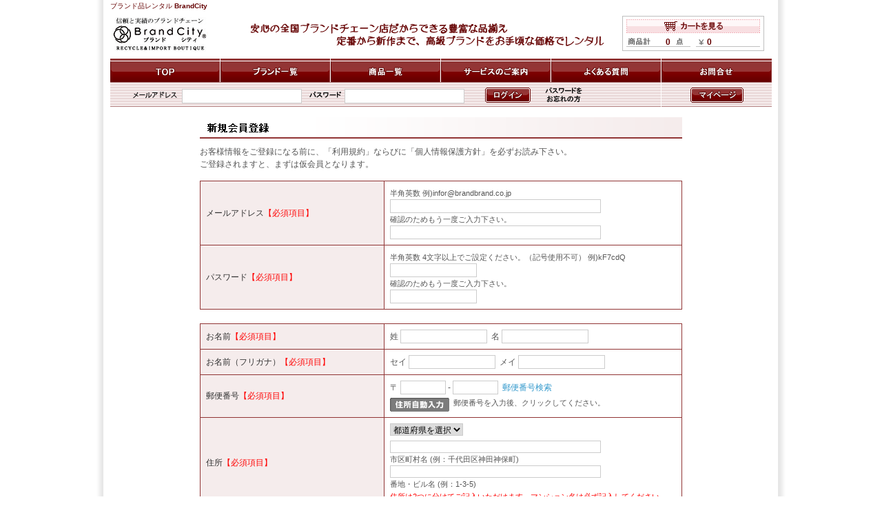

--- FILE ---
content_type: text/html; charset=UTF-8
request_url: https://brand-daisuki.jp/entry/
body_size: 29833
content:
<?xml version="1.0" encoding="UTF-8"?>
<!DOCTYPE html PUBLIC "-//W3C//DTD XHTML 1.0 Transitional//EN" "http://www.w3.org/TR/xhtml1/DTD/xhtml1-transitional.dtd">
<html xmlns="http://www.w3.org/1999/xhtml" lang="ja" xml:lang="ja">
<head>
<meta http-equiv="Content-Type" content="text/html; charset=UTF-8" />
<meta http-equiv="Content-Script-Type" content="text/javascript" />
<meta http-equiv="Content-Style-Type" content="text/css" />
<!--<meta http-equiv="X-UA-Compatible" content="IE=EmulateIE7" />-->
<link rel="stylesheet" href="/user_data/packages/default2/css/import.css" type="text/css" media="all" />
<link rel="alternate" type="application/rss+xml" title="RSS" href="http://brand-daisuki.jp/rss/" />
<script type="text/javascript" src="/js/css.js"></script>
<script type="text/javascript" src="/js/navi.js"></script>
<script type="text/javascript" src="/js/win_op.js"></script>
<script type="text/javascript" src="/js/site.js"></script>
<script type="text/javascript" src="/js/jquery-1.4.2.min.js"></script>
<script type="text/javascript" src="https://ajax.googleapis.com/ajax/libs/jqueryui/1.8.6/jquery-ui.min.js"></script> 
<script type="text/javascript" src="/js/ppgallery.js"></script>

<title>ブランドレンタルのBrandCity / 会員登録(入力ページ)</title>

<script type="text/javascript">//<![CDATA[
    
    $(function(){
        
    });
//]]>
</script>
</head>

<!-- ▼BODY部 スタート -->
<body>


<noscript>
    <p>JavaScript を有効にしてご利用下さい.</p>
</noscript>

<div class="frame_outer">
    <a name="top" id="top"></a>

                            <!--▼HEADER-->

<div id="header">
  <em>ブランド品レンタル <strong>BrandCity</strong></em>
  <h1>
    <a href="/"><img src="/user_data/packages/default2/img/header/logo.gif" width="141" height="50" alt="ブランド品レンタル　BrandCity" /></a>
  </h1>
  <h2>
  	<img src="/user_data/packages/default2/img/header/character.gif" alt="信頼と実績のブランドチチェーンだからできる豊富な品揃え 定番から新作まで、高級ブランドをお手頃な価格でレンタル" />
  </h2>
  <div id="cart">
  <a href="/cart/"
           onmouseover="chgImg('/user_data/packages/default2/img/common/button_cart02.gif','cart');"
           onmouseout="chgImg('/user_data/packages/default2/img/common/button_cart01.gif','cart');">
          <img src="/user_data/packages/default2/img/common/button_cart01.gif" width="194" height="20" alt="カートを見る" name="cart" id="cart" /></a>
  	<div id="cart_item_num">0</div>
    <div id="cart_price">0</div>
  </div>
  <div id="information">
    <ul>
    <li>    <a href="/"
           onmouseover="chgImg('/user_data/packages/default2/img/header/menu_top02.gif','toppage');"
           onmouseout="chgImg('/user_data/packages/default2/img/header/menu_top01.gif','toppage');">
          <img src="/user_data/packages/default2/img/header/menu_top01.gif" width="160" height="34" alt="トップページ" name="toppage" id="toppage" /></a><!--
      //--></li><!--
      //--><li><!--
      //--><a href="/user_data/brand.php"
           onmouseover="chgImg('/user_data/packages/default2/img/header/menu_brand02.gif','brand');"
           onmouseout="chgImg('/user_data/packages/default2/img/header/menu_brand01.gif','brand');"><!--
          //--><img src="/user_data/packages/default2/img/header/menu_brand01.gif" width="160" height="34" alt="ブランド一覧" name="brand" id="brand" /></a><!--
      //--></li><!--
      //--><li><!--
        //--><a href="/products/list.php"
           onmouseover="chgImg('/user_data/packages/default2/img/header/menu_goods02.gif','goods');"
           onmouseout="chgImg('/user_data/packages/default2/img/header/menu_goods01.gif','goods');"><!--
          //--><img src="/user_data/packages/default2/img/header/menu_goods01.gif" width="160" height="34" alt="商品一覧" name="goods" id="goods" /></a><!--
      //--></li><!--
      //--><li><!--
        //--><a href="/user_data/service.php"
           onmouseover="chgImg('/user_data/packages/default2/img/header/menu_service02.gif','service');"
           onmouseout="chgImg('/user_data/packages/default2/img/header/menu_service01.gif','service');"><!--
          //--><img src="/user_data/packages/default2/img/header/menu_service01.gif" width="160" height="34" alt="サービスのご案内" name="service" id="service" /></a><!--
      //--></li><!--
      //--><li><!--
        //--><a href="/user_data/faq.php"
           onmouseover="chgImg('/user_data/packages/default2/img/header/menu_faq02.gif','faq');"
           onmouseout="chgImg('/user_data/packages/default2/img/header/menu_faq01.gif','faq');"><!--
          //--><img src="/user_data/packages/default2/img/header/menu_faq01.gif" width="160" height="34" alt="よくある質問" name="faq" id="faq" /></a><!--
      //--></li><!--
      //--><li><!--
        //--><a href="/contact/index.php"
           onmouseover="chgImg('/user_data/packages/default2/img/header/menu_contact02.gif','contact');"
           onmouseout="chgImg('/user_data/packages/default2/img/header/menu_contact01.gif','contact');"><!--
          //--><img src="/user_data/packages/default2/img/header/menu_contact01.gif" width="160" height="34" alt="お問い合わせ" name="contact" id="contact" /></a><!--
      //--></li>
    </ul>
  </div>
    <form name="login_mypage" id="login_mypage" method="post" action="https://brand-daisuki.jp/frontparts/login_check.php" onsubmit="return fnCheckLogin('login_mypage')">
  <input type="hidden" name="transactionid" value="5aaacaf5cf4935f5ed69844d44f59af37bb4eb1e" />
  <input type="hidden" name="mode" value="login" />
  <input type="hidden" name="url" value="https://brand-daisuki.jp/mypage/index.php" />
  <div id="login_form">
  	<div id="cust_id">
    	<img src="/user_data/packages/default2/img/header/id.gif">         <input type="text" name="login_email"
                value=""
                maxlength=""
                style="; ime-mode: disabled;"
                size="20" />
    </div>
    <div id="cust_passwd">
    	<img src="/user_data/packages/default2/img/header/pass.gif">         <input type="password" name="login_pass" maxlength="" style="" size="20" />
    </div>
    <div id="cust_login_button">
    	<input type="image" src="/user_data/packages/default2/img/header/button_login01.gif" id="login_button" 
        onmouseover="this.src='/user_data/packages/default2/img/header/button_login02.gif'"
        onmouseout="this.src='/user_data/packages/default2/img/header/button_login01.gif'">
    </div>
    <div id="lost_pass_button">
    	<a href="/forget/index.php" onclick="win01('https://brand-daisuki.jp/forgot/index.php','forget','600','500'); return false;" target="_blank"><img src="/user_data/packages/default2/img/header/lost_pass.gif" id="_lost_pass_button" ></a>
    </div>
  </div>
  </form>
  <div id="mypage_button">
    <div id="cust_mypage_button">
    	<a href="/mypage/login.php" 
        onmouseover="chgImg('/user_data/packages/default2/img/header/button_mypage02.gif','_mypage_button');"
        onmouseout="chgImg('/user_data/packages/default2/img/header/button_mypage01.gif','_mypage_button');">
        <img src="/user_data/packages/default2/img/header/button_mypage01.gif" id="_mypage_button" ></a>
    </div>
  </div>
  
</div>
<!--▲HEADER-->


        
        <div id="container" class="clearfix">

                        
                        
                <div 
                            id="one_maincolumn"
                        class="main_column"
        >
                                    
                         <!--▼CONTENTS-->
  <div id="undercolumn_entry">
    <h2 class="title">
      <img src="/user_data/packages/default2/img/entry/banner_entry02.gif" width="700" height="31" alt="会員登録" />
    </h2>
    <p>お客様情報をご登録になる前に、「利用規約」ならびに「個人情報保護方針」を必ずお読み下さい。</p>
      <p>ご登録されますと、まずは仮会員となります。</p>
    <form name="form1" id="form1" method="post" action="/entry/index.php">
      <input type="hidden" name="transactionid" value="5aaacaf5cf4935f5ed69844d44f59af37bb4eb1e" />
      <input type="hidden" name="mode" value="confirm" />
      

      <table summary="メールアドレス、パスワード">
        <tr>
          <th width="250">メールアドレス<span class="attention">【必須項目】</span></th>
          <td>
                                                <p class="mini">半角英数 例)infor@brandbrand.co.jp</p>
            <input type="text" name="email" value="" style="; ime-mode: disabled;" size="40" class="box300" />
            <p class="mini">確認のためもう一度ご入力下さい。</p>
          <input type="text" name="email02" value="" style="; ime-mode: disabled;" size="40" class="box300" /></td>
        </tr>
                <tr>
          <th width="250">パスワード<span class="attention">【必須項目】</span><br /></th>
          <td>
                        <p class="mini">半角英数 4文字以上でご設定ください。（記号使用不可） 例)kF7cdQ</p>
            <input type="password" name="password" value="" maxlength="50" style="" size="15" class="box120" />
            
            <p class="mini">確認のためもう一度ご入力下さい。</p>
            <input type="password" name="password02" value="" maxlength="50" style="" size="15" class="box120" />
          </td>
        </tr>
      </table>


      <table summary="会員登録フォーム">
      <tr>
      <th width="250">お名前<span class="attention">【必須項目】</span></th>
      <td>
                                姓&nbsp;<input type="text" name="name01" value="" maxlength="50" style="; ime-mode: active;" size="15" class="box120" />&nbsp;
        名&nbsp;<input type="text" name="name02" value="" maxlength="50" style="; ime-mode: active;" size="15" class="box120" />
      </td>
    </tr>
    <tr>
      <th width="250">お名前（フリガナ）<span class="attention">【必須項目】</span></th>
      <td>
                                セイ&nbsp;<input type="text" name="kana01" value="" maxlength="50" style="; ime-mode: active;" size="15" class="box120" />&nbsp;
        メイ&nbsp;<input type="text" name="kana02" value="" maxlength="50" style="; ime-mode: active;" size="15" class="box120" />
      </td>
    </tr>
    <tr>
      <th width="250">郵便番号<span class="attention">【必須項目】</span></th>
      <td>
                                                        〒&nbsp;<input type="text" name="zip01" value="" maxlength="3" style="; ime-mode: disabled;" size="6" class="box60" />&nbsp;-&nbsp;<input type="text" name="zip02" value="" maxlength="4" style="; ime-mode: disabled;" size="6" class="box60" />&nbsp;
        <a href="http://search.post.japanpost.jp/zipcode/" target="_blank"><span class="fs12">郵便番号検索</span></a>
        <p class="zipimg"><a href="/input_zip.php" onclick="fnCallAddress('/input_zip.php', 'zip01', 'zip02', 'pref', 'addr01'); return false;" target="_blank"><img src="/user_data/packages/default2/img/common/address.gif" width="86" height="20" alt="住所自動入力" /></a>
        <span class="mini">&nbsp;郵便番号を入力後、クリックしてください。</span></p>
      </td>
    </tr>
    <tr>
      <th width="250">住所<span class="attention">【必須項目】</span></th>
      <td>
                <select name="pref" style="">
          <option value="" selected="selected">都道府県を選択</option>
          <option label="北海道" value="1">北海道</option>
<option label="青森県" value="2">青森県</option>
<option label="岩手県" value="3">岩手県</option>
<option label="宮城県" value="4">宮城県</option>
<option label="秋田県" value="5">秋田県</option>
<option label="山形県" value="6">山形県</option>
<option label="福島県" value="7">福島県</option>
<option label="茨城県" value="8">茨城県</option>
<option label="栃木県" value="9">栃木県</option>
<option label="群馬県" value="10">群馬県</option>
<option label="埼玉県" value="11">埼玉県</option>
<option label="千葉県" value="12">千葉県</option>
<option label="東京都" value="13">東京都</option>
<option label="神奈川県" value="14">神奈川県</option>
<option label="新潟県" value="15">新潟県</option>
<option label="富山県" value="16">富山県</option>
<option label="石川県" value="17">石川県</option>
<option label="福井県" value="18">福井県</option>
<option label="山梨県" value="19">山梨県</option>
<option label="長野県" value="20">長野県</option>
<option label="岐阜県" value="21">岐阜県</option>
<option label="静岡県" value="22">静岡県</option>
<option label="愛知県" value="23">愛知県</option>
<option label="三重県" value="24">三重県</option>
<option label="滋賀県" value="25">滋賀県</option>
<option label="京都府" value="26">京都府</option>
<option label="大阪府" value="27">大阪府</option>
<option label="兵庫県" value="28">兵庫県</option>
<option label="奈良県" value="29">奈良県</option>
<option label="和歌山県" value="30">和歌山県</option>
<option label="鳥取県" value="31">鳥取県</option>
<option label="島根県" value="32">島根県</option>
<option label="岡山県" value="33">岡山県</option>
<option label="広島県" value="34">広島県</option>
<option label="山口県" value="35">山口県</option>
<option label="徳島県" value="36">徳島県</option>
<option label="香川県" value="37">香川県</option>
<option label="愛媛県" value="38">愛媛県</option>
<option label="高知県" value="39">高知県</option>
<option label="福岡県" value="40">福岡県</option>
<option label="佐賀県" value="41">佐賀県</option>
<option label="長崎県" value="42">長崎県</option>
<option label="熊本県" value="43">熊本県</option>
<option label="大分県" value="44">大分県</option>
<option label="宮崎県" value="45">宮崎県</option>
<option label="鹿児島県" value="46">鹿児島県</option>
<option label="沖縄県" value="47">沖縄県</option>

        </select>
        <p class="mini"><input type="text" name="addr01" value="" size="60" class="box300" style="; ime-mode: active;" /><br />
         市区町村名 (例：千代田区神田神保町)</p>
        <p class="mini"><input type="text" name="addr02" value="" size="60" class="box300" style="; ime-mode: active;" /><br />
          番地・ビル名 (例：1-3-5)</p>
        <p class="mini"><em>住所は2つに分けてご記入いただけます。マンション名は必ず記入してください。</em></p>
      </td>
    </tr>
    <tr>
      <th width="250">日中のご連絡先電話番号<span class="attention">【必須項目】</span></th>
      <td>
                                        <input type="text" name="tel01" value="" maxlength="6" size="6" style="; ime-mode: disabled;" class="box60" />&nbsp;-&nbsp;<input type="text" name="tel02" value="" maxlength="6" size="6" style="; ime-mode: disabled;" class="box60" />&nbsp;-&nbsp;<input type="text" name="tel03" value="" maxlength="6" size="6" style="; ime-mode: disabled;" class="box60" />
      </td>
    </tr>
            <tr>
      <th width="250">FAX</th>
      <td>
                                        <input type="text" name="fax01" value="" maxlength="6" size="6" style="; ime-mode: disabled;" class="box60" />&nbsp;-&nbsp;<input type="text" name="fax02" value="" maxlength="6" size="6" style="; ime-mode: disabled;" class="box60" />&nbsp;-&nbsp;<input type="text" name="fax03" value="" maxlength="6" size="6" style="; ime-mode: disabled;" class="box60" />
      </td>
    </tr>
        <tr>
      <th width="250">性別<span class="attention">【必須項目】</span></th>
      <td>
                        <input type="radio" id="woman" name="sex" value="2" style=""  /><label for="woman">女性</label>
          <p class="mini">男性の方は本サービスをご利用いただけません。</p>
        <!--<input type="radio" id="man" name="sex" value="1" style=""   /><label for="man">男性</label>-->
      </td>
    </tr>
    <tr>
      <th width="250">職業</th>
      <td>
                        <select name="job">
          <option value="" selected="selected">選択してください</option>
          <option label="公務員" value="1">公務員</option>
<option label="コンサルタント" value="2">コンサルタント</option>
<option label="コンピューター関連技術職" value="3">コンピューター関連技術職</option>
<option label="コンピューター関連以外の技術職" value="4">コンピューター関連以外の技術職</option>
<option label="金融関係" value="5">金融関係</option>
<option label="医師" value="6">医師</option>
<option label="弁護士" value="7">弁護士</option>
<option label="総務・人事・事務" value="8">総務・人事・事務</option>
<option label="営業・販売" value="9">営業・販売</option>
<option label="研究・開発" value="10">研究・開発</option>
<option label="広報・宣伝" value="11">広報・宣伝</option>
<option label="企画・マーケティング" value="12">企画・マーケティング</option>
<option label="デザイン関係" value="13">デザイン関係</option>
<option label="会社経営・役員" value="14">会社経営・役員</option>
<option label="出版・マスコミ関係" value="15">出版・マスコミ関係</option>
<option label="学生・フリーター" value="16">学生・フリーター</option>
<option label="主婦" value="17">主婦</option>
<option label="その他" value="18">その他</option>

        </select>
      </td>
    </tr>
    <tr>
      <th width="250">生年月日</th>
      <td>
                             <select name="year" style="">
          <option value="" selected="selected">--</option>
          <option label="1901" value="1901">1901</option>
<option label="1902" value="1902">1902</option>
<option label="1903" value="1903">1903</option>
<option label="1904" value="1904">1904</option>
<option label="1905" value="1905">1905</option>
<option label="1906" value="1906">1906</option>
<option label="1907" value="1907">1907</option>
<option label="1908" value="1908">1908</option>
<option label="1909" value="1909">1909</option>
<option label="1910" value="1910">1910</option>
<option label="1911" value="1911">1911</option>
<option label="1912" value="1912">1912</option>
<option label="1913" value="1913">1913</option>
<option label="1914" value="1914">1914</option>
<option label="1915" value="1915">1915</option>
<option label="1916" value="1916">1916</option>
<option label="1917" value="1917">1917</option>
<option label="1918" value="1918">1918</option>
<option label="1919" value="1919">1919</option>
<option label="1920" value="1920">1920</option>
<option label="1921" value="1921">1921</option>
<option label="1922" value="1922">1922</option>
<option label="1923" value="1923">1923</option>
<option label="1924" value="1924">1924</option>
<option label="1925" value="1925">1925</option>
<option label="1926" value="1926">1926</option>
<option label="1927" value="1927">1927</option>
<option label="1928" value="1928">1928</option>
<option label="1929" value="1929">1929</option>
<option label="1930" value="1930">1930</option>
<option label="1931" value="1931">1931</option>
<option label="1932" value="1932">1932</option>
<option label="1933" value="1933">1933</option>
<option label="1934" value="1934">1934</option>
<option label="1935" value="1935">1935</option>
<option label="1936" value="1936">1936</option>
<option label="1937" value="1937">1937</option>
<option label="1938" value="1938">1938</option>
<option label="1939" value="1939">1939</option>
<option label="1940" value="1940">1940</option>
<option label="1941" value="1941">1941</option>
<option label="1942" value="1942">1942</option>
<option label="1943" value="1943">1943</option>
<option label="1944" value="1944">1944</option>
<option label="1945" value="1945">1945</option>
<option label="1946" value="1946">1946</option>
<option label="1947" value="1947">1947</option>
<option label="1948" value="1948">1948</option>
<option label="1949" value="1949">1949</option>
<option label="1950" value="1950">1950</option>
<option label="1951" value="1951">1951</option>
<option label="1952" value="1952">1952</option>
<option label="1953" value="1953">1953</option>
<option label="1954" value="1954">1954</option>
<option label="1955" value="1955">1955</option>
<option label="1956" value="1956">1956</option>
<option label="1957" value="1957">1957</option>
<option label="1958" value="1958">1958</option>
<option label="1959" value="1959">1959</option>
<option label="1960" value="1960">1960</option>
<option label="1961" value="1961">1961</option>
<option label="1962" value="1962">1962</option>
<option label="1963" value="1963">1963</option>
<option label="1964" value="1964">1964</option>
<option label="1965" value="1965">1965</option>
<option label="1966" value="1966">1966</option>
<option label="1967" value="1967">1967</option>
<option label="1968" value="1968">1968</option>
<option label="1969" value="1969">1969</option>
<option label="1970" value="1970">1970</option>
<option label="----" value="" selected="selected">----</option>
<option label="1971" value="1971">1971</option>
<option label="1972" value="1972">1972</option>
<option label="1973" value="1973">1973</option>
<option label="1974" value="1974">1974</option>
<option label="1975" value="1975">1975</option>
<option label="1976" value="1976">1976</option>
<option label="1977" value="1977">1977</option>
<option label="1978" value="1978">1978</option>
<option label="1979" value="1979">1979</option>
<option label="1980" value="1980">1980</option>
<option label="1981" value="1981">1981</option>
<option label="1982" value="1982">1982</option>
<option label="1983" value="1983">1983</option>
<option label="1984" value="1984">1984</option>
<option label="1985" value="1985">1985</option>
<option label="1986" value="1986">1986</option>
<option label="1987" value="1987">1987</option>
<option label="1988" value="1988">1988</option>
<option label="1989" value="1989">1989</option>
<option label="1990" value="1990">1990</option>
<option label="1991" value="1991">1991</option>
<option label="1992" value="1992">1992</option>
<option label="1993" value="1993">1993</option>
<option label="1994" value="1994">1994</option>
<option label="1995" value="1995">1995</option>
<option label="1996" value="1996">1996</option>
<option label="1997" value="1997">1997</option>
<option label="1998" value="1998">1998</option>
<option label="1999" value="1999">1999</option>
<option label="2000" value="2000">2000</option>
<option label="2001" value="2001">2001</option>
<option label="2002" value="2002">2002</option>
<option label="2003" value="2003">2003</option>
<option label="2004" value="2004">2004</option>
<option label="2005" value="2005">2005</option>
<option label="2006" value="2006">2006</option>
<option label="2007" value="2007">2007</option>
<option label="2008" value="2008">2008</option>
<option label="2009" value="2009">2009</option>
<option label="2010" value="2010">2010</option>
<option label="2011" value="2011">2011</option>
<option label="2012" value="2012">2012</option>
<option label="2013" value="2013">2013</option>
<option label="2014" value="2014">2014</option>
<option label="2015" value="2015">2015</option>
<option label="2016" value="2016">2016</option>
<option label="2017" value="2017">2017</option>
<option label="2018" value="2018">2018</option>
<option label="2019" value="2019">2019</option>
<option label="2020" value="2020">2020</option>
<option label="2021" value="2021">2021</option>
<option label="2022" value="2022">2022</option>
<option label="2023" value="2023">2023</option>
<option label="2024" value="2024">2024</option>
<option label="2025" value="2025">2025</option>
<option label="2026" value="2026">2026</option>

        </select>&nbsp;年
        <select name="month" style="">
          <option value="" selected="selected">--</option>
          <option label="--" value="" selected="selected">--</option>
<option label="1" value="1">1</option>
<option label="2" value="2">2</option>
<option label="3" value="3">3</option>
<option label="4" value="4">4</option>
<option label="5" value="5">5</option>
<option label="6" value="6">6</option>
<option label="7" value="7">7</option>
<option label="8" value="8">8</option>
<option label="9" value="9">9</option>
<option label="10" value="10">10</option>
<option label="11" value="11">11</option>
<option label="12" value="12">12</option>

        </select>&nbsp;月
        <select name="day" style="">
          <option value="" selected="selected">--</option>
          <option label="--" value="" selected="selected">--</option>
<option label="1" value="1">1</option>
<option label="2" value="2">2</option>
<option label="3" value="3">3</option>
<option label="4" value="4">4</option>
<option label="5" value="5">5</option>
<option label="6" value="6">6</option>
<option label="7" value="7">7</option>
<option label="8" value="8">8</option>
<option label="9" value="9">9</option>
<option label="10" value="10">10</option>
<option label="11" value="11">11</option>
<option label="12" value="12">12</option>
<option label="13" value="13">13</option>
<option label="14" value="14">14</option>
<option label="15" value="15">15</option>
<option label="16" value="16">16</option>
<option label="17" value="17">17</option>
<option label="18" value="18">18</option>
<option label="19" value="19">19</option>
<option label="20" value="20">20</option>
<option label="21" value="21">21</option>
<option label="22" value="22">22</option>
<option label="23" value="23">23</option>
<option label="24" value="24">24</option>
<option label="25" value="25">25</option>
<option label="26" value="26">26</option>
<option label="27" value="27">27</option>
<option label="28" value="28">28</option>
<option label="29" value="29">29</option>
<option label="30" value="30">30</option>
<option label="31" value="31">31</option>

        </select>&nbsp;日
      </td>
    </tr>
    <tr>
      <th width="250">パスワードを忘れた時のヒント<span class="attention">【必須項目】</span></th>
      <td>
                質問：
        <select name="reminder" style="">
          <option value="" selected="selected">選択してください</option>
          <option label="母親の旧姓は？" value="1">母親の旧姓は？</option>
<option label="お気に入りのマンガは？" value="2">お気に入りのマンガは？</option>
<option label="大好きなペットの名前は？" value="3">大好きなペットの名前は？</option>
<option label="初恋の人の名前は？" value="4">初恋の人の名前は？</option>
<option label="面白かった映画は？" value="5">面白かった映画は？</option>
<option label="尊敬していた先生の名前は？" value="6">尊敬していた先生の名前は？</option>
<option label="好きな食べ物は？" value="7">好きな食べ物は？</option>

        </select>
        <br />
        答え：<input type="text" name="reminder_answer" value="" style="; ime-mode: active;" size="40" class="box260" />
      </td>
    </tr>
    <tr>
      <th width="250">メールマガジン送付について<span class="attention">【必須項目】</span></th>
      <td>
                <input type="radio" name="mailmaga_flg" value="1" id="html" style=""  /><label for="html">HTMLメール＋テキストメールを受け取る</label><br />
        <input type="radio" name="mailmaga_flg" value="2" id="text" style=""  /><label for="text">テキストメールを受け取る</label><br />
        <input type="radio" name="mailmaga_flg" value="3" id="no" style=""  /><label for="no">受け取らない</label>
      </td>
    </tr>
        
      </table>

      <div class="tblareabtn">
        <input type="image" onmouseover="chgImgImageSubmit('/user_data/packages/default2/img/common/button_check02.gif',this)" onmouseout="chgImgImageSubmit('/user_data/packages/default2/img/common/button_check01.gif',this)" src="/user_data/packages/default2/img/common/button_check01.gif" alt="確認ページへ" name="confirm" id="confirm" />
      </div>
    </form>
  </div>
<!--▲CONTENTS-->
            
                                            </div>
        
                        
                        
    </div>
    
                <!--▼FOTTER-->
<div id="bottom_image">
<img src="/user_data/packages/default2/img/common/bg_under.gif" width="960" height="128" />
</div>
<div id="pagetop">
<!--<a href="#top"><img src="/user_data/packages/default2/img/common/pagetop.gif" width="100" height="10" alt="このページのTOPへ" /></a>//-->
</div>
<div id="fotter">
<img src="/user_data/packages/default2/img/common/line02.gif" width="950" height="5" />
<p><a href="/entry/kiyaku.php">利用規約</a> | <a href="/order/">特定商取引</a> | <a href="/etc/policy.php">プライバシーポリシー</a> | <a href="/etc/company.php">会社概要</a></p>
<p>Copyright ©
            2010-2026
            ブランドレンタルのBrandCity All rights reserved.</p>
</div>
<!--▲FOTTER-->                    </div>

</body><!-- ▲BODY部 エンド -->

</html>

--- FILE ---
content_type: text/css
request_url: https://brand-daisuki.jp/user_data/packages/default2/css/import.css
body_size: 542
content:
@charset "utf-8";

/************************************************
 import css
************************************************ */
@import url("./reset.css");
@import url("./index.css");
@import url("./main.css");
@import url("./products.css");
@import url("./under.css");
@import url("./under02.css");
@import url("./common.css");
@import url("./contents.css");
@import url("./table.css");
@import url("./bloc.css");
@import url("./bloc_alpha.css");
/*@import url("./popup.css");*/
@import url("./window.css");
@import url("./print.css");
@import url("./mypage.css");
@import url("./ppgallery.css");

--- FILE ---
content_type: text/css
request_url: https://brand-daisuki.jp/user_data/packages/default2/css/index.css
body_size: 2341
content:
@charset "utf-8";

/*　トップページ
----------------------------------------------- */
h3.top_title{
    margin: 0 0 15px 0;
	padding:6px 0 0 10px;
	height:21px;
	background-image:url("../img/common/banner02.gif");
	background-repeat:no-repeat;
}
/* FLASH
----------------------------------------------- */
div#flasharea {
    width: 700px;
}

/* キャンペーン
----------------------------------------------- */
div#campaignarea{
	margin:10px 0 15px 0;
}
div#campaignarea div#campaignarea_backimg{
	width:700px;
	height:70px;
	background-image:url('../img/top/banner_entry.gif');
}
div#campaignarea_left{
	padding:5px 0 2px 170px;
	float:left;
}
div#campaignarea_right{
	padding:18px 0 2px 10px;;
	float:left;
}
div#campaignarea_right p{
	font-size:28px;
	font-weight:bold;
}
div#campaignarea_right p span{
	color:#eb578d;
}
div#campaignarea_bottom{
	clear:left;
	margin:0 15px 0 170px;
	padding-top:5px;
	text-align:center;
	border:0;
	border-top:1px solid #913535;
}
div#messagearea{
	clear:left;
	margin-left:15px;
}
div#rental_step img{
	margin:10px 0 10px 10px;
}
div#rental_step dl dt{
    padding: 0 0 0 15px;
	color:#913535;
	font-weight:bold;
}
div#rental_step dl dd{
    padding: 0 0 0 40px;
	margin-bottom:5px;
}
/* ニュース
----------------------------------------------- */
div#newsarea {
    width: 250px;
    margin: 0 auto;
    font-size: 90%;
}

div#newsarea dl {
    padding: 10px 0;
    background: url("../img/common/line_400.gif") no-repeat bottom;
}

div#newsarea dl.end {
    padding: 10px 0;
    background: url("") no-repeat bottom;
}

div#newsarea dl dt {
    padding: 0 0 0 20px;
    background: url("../img/top/news_icon.gif") no-repeat;
}


/* おすすめ
----------------------------------------------- */
div#recomendarea {
    width: 400px;
    margin: 0 auto;
}

div.recomendblock {
    clear: both;
    width: 400px;
    padding: 10px 0;
    overflow: auto;
    background: url("../img/common/line_402.gif") no-repeat bottom;
}

div.recomendleft {
    float: left;
    margin: 0 5px 0 0;
}

div.recomendleft p {
    margin: 0 0 5px 0;
}

div.recomendright {
    float: right;
    width: 190px;
    position: relative;
}

div.recomendleft img, div.recomendright img {
    display: block;
    float: left;
    margin: 0 5px 0 0;
}

div.recomendright p {
    margin: 0 0 5px 0;
}

div.recomendleft h3 {
    font-size: 100%;
}

div.recomendright h3 {
    font-size: 100%;
}


--- FILE ---
content_type: text/css
request_url: https://brand-daisuki.jp/user_data/packages/default2/css/main.css
body_size: 19993
content:
@charset "utf-8";
* {
    margin: 0;
    padding: 0;
}

table,img,p {
    border: 0;
}

body {
    /* font-family: "ヒラギノ角ゴ Pro W3", "Hiragino Kaku Gothic Pro", "メイリオ", Meiryo, Osaka, "ＭＳ Ｐゴシック", "MS PGothic", sans-serif; */
	/* font-family:"ＭＳ ゴシック", "MS Gothic", "Osaka－等幅", Osaka-mono, monospace; */
    color: #555555;
    background-color: #fff;
    font-size: 72.5%;
    line-height: 150%;
}

li {
    list-style-type: none;
}

select {
    border: solid 1px #ccc;
}

/*PHOTO*/
.picture {
    border: 1px solid #ccc;
}
/* フロート回り込み解除
----------------------------------------------- */
br.clear {
    clear: both;
    display: none;
    font-size: 0px;
    line-height: 0%;
    height: 0px
}
/* リンク指定
----------------------------------------------- */
a:link {
    color: #3a75af;
    text-decoration: underline;
}
a:visited {
    color: #3a75af;
}
a:hover {
    color: #ff6600;
}
/* フォント
----------------------------------------------- */
h1,h2,h3,h4,h5 {
    font-size: 100%;
    line-height: 150%;
}
.price { color: #ff0000; font-weight: bold; }
.attention { color: #ff0000; }
.mini { font-size: 90%; }
em {
    font-style: normal;
    color: #ff0000;
}
/* テーブル共通指定
----------------------------------------------- */
table  {
    margin: 15px auto 0 auto;
    border-top: 1px solid #ccc;
    border-left: 1px solid #ccc;
    border-collapse: collapse;
    text-align: left;
}
table th {
    padding: 8px;
    border-right: 1px solid #ccc;
    border-bottom: 1px solid #ccc;
    background-color: #f0f0f0;
    font-weight: normal;
}
table td {
    padding: 8px;
    border-right: 1px solid #ccc;
    border-bottom: 1px solid #ccc;
}
div.tblareabtn {
    clear: both;
    margin: 15px 0 0 0;
    text-align: center;
}
.phototd {
    width: 75px;
    text-align: center;
}
.centertd {
    text-align: center;
}
.pricetd {
    text-align: right;
}
.pricetd em {
    font-weight: bold;
}
div#completetext {
    width: 470px;
    margin: 15px auto 0 auto;
    padding: 15px;
    border: 5px solid #ccc;
}
div#completetext em {
    font-weight: bold;
}
div#completetext p{
    padding: 20px 0 0 0;
    text-align: left;
}


/* ヘッダーロゴ
------------------------------------------------ */
div#header {
    height: 160px;
	background-image:url("../img/common/side_edge.gif");
	background-repeat:repeat-y;
    width: 990px;
    margin: 0 auto;
	padding-left:10px;
	background-color:#FFF;
    text-align:left;
}
div#header h1{
    float: left;
	padding:7px 0 0 12px;
}
div#header em {
	font-size:10px;
	font-weight:normal;
	color:#640000;
	display:block;
	width:292px;
	padding-left:10px;
    /*display: none;*/
}
div#header h2{
    float: left;
    display: block;
	padding:16px 0 0 60px;
	font-size:18px;
	font-weight:bold;
	color:#640000;
}
div#header div#cart{
	float:right;
	margin-top:5px;
	padding:5px 25px 0 6px;
	width:206px;
	height:51px;
	background-image:url("../img/common/bg_cart.gif");
	background-repeat:no-repeat;
}
div#header div#cart_item_num{
	float:left;
	padding:4px 0 0 57px;
	_padding:1px 0 0 57px;
	font-weight:bold;
	color:#640000;
}
*+html body div#header div#cart_item_num{
	float:left;
	padding:1px 0 0 57px;
	font-weight:bold;
	color:#640000;
}
div#header div#cart_price{
	float:left;
	padding:4px 0 0 53px;
	_padding:1px 0 0 53px;
	font-weight:bold;
	color:#640000;
}
*+html body div#header div#cart_price{
	float:left;
	padding:1px 0 0 53px;
	font-weight:bold;
	color:#640000;
}
/* ヘッダーナビ
----------------------------------------------- */
div#information {
    clear:left;
    padding: 10px 0 0 10px;
}
div#information ul li {
    display: inline;
	margin:0;
	padding:0;
}
div#information ul li img{
	vertical-align:top;
}
div#information ul li a {
    text-decoration: none;
}
div#login_form{
	float:left;
	width:799px;
	margin-left:10px;
	_margin-left:5px;
	background-image:url("../img/header/bg_menu.gif");
	background-repeat:repeat-x;
}
div#mypage_button{
	float:left;
	width:160px;
	height:36px;
	margin-left:1px;
	background-image:url("../img/header/bg_menu.gif");
	background-repeat:repeat-x;
}
div#login_form div#cust_id{
	float:left;
	font-size:small;
	padding-left:30px;
}
div#login_form div#cust_id img{
	float:left;
}
div#login_form div#cust_id input{
	margin-top:10px;
	margin-left:4px;
}
div#login_form div#cust_passwd{
	float:left;
	font-size:small;
}
div#login_form div#cust_passwd img{
	float:left;
	margin-left:10px;
}
div#login_form div#cust_passwd input{
	margin-top:10px;
	margin-left:4px;
}

div#login_form div#cust_login_button{
	float:left;
	font-size:small;
	padding-left:30px;
	padding-top:8px;
}
div#login_form div#lost_pass_button{
	float:left;
	margin-left:20px;	
}
div#mypage_button div#cust_mypage_button{
	font-size:small;
	padding-left:42px;
	padding-top:8px;
}

div#my_name{
	margin:10px;
	font-weight:bold;
	color:#640000;
}
div#my_name span#my_name_c{
	color: #D12148;
}
div#my_name span#my_point{
	color: #D12148;
}
/* フレーム
----------------------------------------------- */
div#container {
	background-image:url("../img/common/side_edge.gif");
	background-repeat:repeat-y;
    width: 1000px;
    margin: 0 auto;
    background-color: #fff;
    text-align: left;
}
#container:after {/* firefox背景色表示用 */
    content: "";
    display: block;
    clear: both;
    height: 1px;
    overflow: hidden;
}

div#leftcolumn {
    float: left;
    width: 250px;
	padding-left:20px;
}

div#leftcolumn h2 {
    padding: 15px 0 0 0;
}

div#rightcolumn {
    float: left;
    width: 166px;
}

div#rightcolumn h2 {
    padding: 15px 0 0 0;
}

/* メインコンテンツ
----------------------------------------------- */
/* 3カラム設定 */
div#three_maincolumn {
    float: left;
    width: 700px;
    padding: 15px 0 0 10px;
	_padding: 15px 0 0 0;
}

div#three_maincolumn h2 {
    padding: 15px 0 0 0;
}

/* 2カラム設定 */
div#two_maincolumn, div#two_maincolumn_right{
    float: left;
    width: 680px;
    padding: 15px 0 0 10px;
}



div#two_maincolumn h2, div#two_maincolumn_right h2 {
    padding: 15px 0 0 0;
}

/* 1カラム設定 */
div#one_maincolumn {
/*  padding: 10px 0 0 0; */
    padding: 10px 20px 0;
}

/* カゴの中
----------------------------------------------- */
div#cartarea {
    width: 144px;
    padding: 10px;
    border: solid 1px #ccc;
}

div#cartarea p {
    padding: 5px 0 10px 0;
}

div#cartarea p.item {
    padding: 0 0 10px 0;
    background: url("../img/side/line_146.gif") no-repeat bottom;
}

div#cartarea .btn {
    padding: 0;
    text-align: center;
}

/* カテゴリー
----------------------------------------------- */
div#categoryarea {
    width: 144px;
    padding: 10px;
    border: solid 1px #ccc;
    background-color: #fff1e3;
}

div#categoryarea li {
    padding: 0 0 0 20px;
    background: url("../img/common/arrow_blue.gif") 0 3px no-repeat;
}
div#categoryarea li.onmark {
    background: url("../img/common/arrow_red.gif") 0 3px no-repeat;
}
div#categoryarea li.level1 {
    font-weight: bold;
}
div#categoryarea li.level1 li {
    font-weight: normal;
}
div#categoryarea li a {
    display: block;
    padding: 3px 0;
}

a.onlink:link {
    color: #ff0000;
    text-decoration: underline;
}
a.onlink:visited {
    color: #ff0000;
}
a.onlink:hover {
    color: #ff0000;
}
/* ガイドリンク
----------------------------------------------- */
#guidearea {
    padding: 15px 0 0 0;
    line-height: 0;
}

/* ログイン
----------------------------------------------- */
div#loginarea {
    width: 144px;
    padding: 0 10px 10px 10px;
    border: solid 1px #ccc;
}

div#loginarea p {
    padding: 8px 0 0 0;
}

div#login img {
    padding: 0 5px 0 0;
    vertical-align: bottom;
}

div#loginarea .btn {
    text-align: center;
}

#loginarea .box96 {
    width: 96px;
    border: solid 1px #ccc;
}

/* 検索
----------------------------------------------- */
div#searcharea {
    width: 250px;
    padding: 0px 10px 10px 0px;
}

div#searcharea p {
    padding: 8px 0 0 0;
}

div#searcharea .btn {
    text-align: center;
}

#searcharea .box210 {
    width: 210px;
	margin-top:10px;
}
div#searcharea select {
    margin: 0px 0px 0px 10px;
}
div#searcharea input {
    margin: 0px 0px 0px 10px;
}
div#sub_searcharea {
    width: 250px;
    padding: 0px 10px 10px 0px;
}
div#sub_searcharea select {
    padding: 0px 0px 0px 10px;
}
div#sub_searcharea p {
    padding: 8px 0 0 0;
}

div#sub_searcharea .btn {
    text-align: center;
}

#sub_searcharea .box210 {
    width: 210px;
	margin-top:10px;
}
#sub_searcharea .box160 {
    width: 160px;
	margin-top:10px;
}
#sub_searcharea img.calendar{
	vertical-align:bottom;
}
div#sub_searcharea p {
    margin: 0px 0px 0px 5px;
}
div#sub_searcharea input {
    margin: 0px 0px 0px 10px;
}
/* 商品
----------------------------------------------- */
div.item{
	float:left;
	width:164px;
	height:203px;
	margin:33px;
	_margin:26px;
	background-image:url('../img/common/bg_goods.gif');
}
.area_option_note {
	padding-top:10px;
}
.area_option_outer {
	padding-bottom:10px;
}
.area_option_inner {
	font-size:12px;
	padding-bottom:2px;
	border-bottom:1px dotted #913535;
}
/* 会員登録
----------------------------------------------- */
div#reg_memberarea{
	margin-top:10px;
	width:250px;
	text-align:center;
}
/* カレンダー
----------------------------------------------- */
#block-calendar {
	margin-top:10px;
}

#block-calendar table {
    border-collapse: collapse;
    margin: 0 auto 10px;
    text-align:center;
	width:176px;
}

#block-calendar th, #block-calendar td {
    padding: 2px;
    border: 1px solid #913535;
	color:#913535;
}

#block-calendar th {
    background: #FFFFFF;
	font-weight:bold;
    color: #640000;
}

#block-calendar .off {
    background: #e9d7d7;
    color: #640000;
}

#block-calendar caption {
	width:176px;
	height:18px;
    color: #000000;
	background-image:url("../img/side/bg_calendar.gif");
	padding-top:4px;
	
}

/* バナー
----------------------------------------------- */
ul#banner {
    padding: 15px 0 0 0;
}

#banner li {
    padding: 0 0 10px 0;
}

/* テキストフィールド
----------------------------------------------- */
input[type='text'] {
    border: solid 1px #ccc;
}

/* ボタン
----------------------------------------------- */
input[type='image'] {
    border: none;
}

input[type='image'].box190 {
    width: 190px;
    height: 30px;
}

input[type='image'].box180 {
    width: 180px;
    height: 30px;
}

input[type='image'].box150 {
    width: 150px;
    height: 30px;
}

input[type='image'].box140 {
    width: 140px;
    height: 30px;
}

input[type='image'].box130 {
    width: 130px;
    height: 30px;
}

input[type='image'].box51 {
    width: 51px;
    height: 22px;
}

/* フッター
----------------------------------------------- */
#bottom_image{
	background-image:url("../img/common/side_edge.gif");
	background-repeat:repeat-y;
    width: 1000px;
    margin: 0 auto;
	text-align:center;
}
#pagetop {
	background-image:url("../img/common/side_edge.gif");
	background-repeat:repeat-y;
    width: 990px;
    margin: 0 auto;
	padding-left:10px;
}

#fotter {
	background-image:url("../img/common/side_edge.gif");
	background-repeat:repeat-y;
    width: 1000px;
    margin: 0 auto;
	text-align:center;
}
#fotter img{
	padding-left:10px;	
}

/* ブランド一覧ページ
-------------------------------------------------- */
div#brand_list_page{
	width: 700px;	
	/*padding-left:30px;*/
	_padding-left:2px;
}
div#brand_list_page p.submsg{
	padding:5px 0;
}

div.brand_list{
	float:left;
	width:200px;
	height:150px;
	padding:10px;
	border:1px solid #bfbfbf;
	border-left: 3px solid #913535;
}
img.line03_margin{
	padding:8px 0;	
}

/* サービスのご案内
-------------------------------------------------- */
div#servicecolumn{
	margin-top:20px;
}
div#service_navi {
    float: left;
    width: 260px;
	padding-left:0;
}
div#service_navi ul {
    padding-top:10px;
	padding-left:10px;
}

div#service_navi li{
	text-decoration:none;
	color:black;
    display: block;
	width:208px;
    height: 22px;
	padding:5px 0 0 22px;
	background-image:url('../img/common/button_sub01.gif');
}
div#service_navi li.on_page{
	background-image:url('../img/common/button_sub02.gif');
}
div#service_navi li a{
	text-decoration:none;
	color:black;
    display: block;
}
div#service_navi li:hover {
	text-decoration:none;
	color:black;
    display: block;
	background-image:url('../img/common/button_sub02.gif');
}
div#service_content{
	float:left;
	width:700px;
}	
div#service_content h2{
	background-image:url('../img/common/banner02.gif');
	background-repeat:no-repeat;
	padding-left:12px;
	padding-top:5px;
	height:22px;
}
div#service_content h3{
	background-image:url('../img/common/banner03.gif');
	background-repeat:no-repeat;
	padding-left:12px;
	padding-top:2px;
	margin-top:15px;
}
div#service_content p{
	padding:5px 0 5px 10px;
}	
div#service_content p.fnt10{
	font-size:10px;
	padding:0 5px;
}	
div#servicepage1_1{
	margin-top:5px;
}
div#servicepage1_1 div.left_area{
	width:380px;
	float:left;
}
div#servicepage1_1 div.right_area{
	text-align:center;
	width:320px;
	float:left;
}
div#servicepage1_1 ul{
	list-style-image: url('../img/service/i_heart.gif');
	margin:5px 0 0 20px;
}
div#servicepage1_1 li{
	margin-bottom:20px;
}
div#servicepage1_1 p{
	padding-left:12px;
	padding-top:10px;
}	
div#servicepage2_1{
	text-align:center;
	margin:10px 0;
}	
div#servicepage2_2 h3{
	margin-top:4px;
}	
div#servicepage2_2 div{
	width:680px;
	border:0;
}
div#servicepage2_2 .srv1{
	margin-top:5px;
	text-align:left;
	font-weight:bold;
	color:#FFFFFF;
	height:15px;
	width:680px;
	background-color:#913535;
}
div#servicepage2_2 .srv2{
	border:1px solid #913535;
	width:670px;
	padding:4px;
}
div#servicepage3_1 h3{
	margin:10px 0 10px 10px;
}
div#servicepage3_1 img{
	margin:0 0 0 10px;
}
div#servicepage3_2 div.left_area{
	margin-top:5px;
	width:395px;
	float:left;
}
div#servicepage3_2 div.right_area{
	margin-top:10px;
	text-align:center;
	width:285px;
	float:left;
}
div#servicepage4_1 ul{
	list-style-image: url('../img/service/i_heart.gif');
	margin:10px 0 10px 20px;
}
div#servicepage4_1 li{
	margin-bottom:5px;
}
div#servicepage5_1 div.left_area{
	margin-top:5px;
	width:365px;
	float:left;
}
div#servicepage5_1 div.right_area{
	margin-top:10px;
	text-align:center;
	width:315px;
	float:left;
}
div#servicepage5_2{
	margin:0 0 0 10px;
}
div#servicepage5_2 table.srv5{
	width:400px;
	margin:10px 0 10px 20px;
	border-top:1px dotted #913535;
	border-left:none;
	border-right:none;
}
div#servicepage5_2 table.srv5 th{
	border-bottom:1px dotted #913535;
	border-right:none;
}
div#servicepage5_2 table.srv5 td{
	width:200px;
	margin:10px 0 10px 20px;
	border-bottom:1px dotted #913535;
	border-right:none;
}
div#servicepage5_2 ul{
	list-style-image: url('../img/service/i_heart.gif');
	margin:2px 0 0 20px;
}
div#servicepage5_2 li{
	margin-bottom:10px;
}
div#servicepage6_1 div.left_area{
	margin-top:5px;
	width:365px;
	float:left;
}
div#servicepage6_1 div.right_area{
	margin-top:10px;
	text-align:center;
	width:315px;
	float:left;
}

div#servicepage6_1 ul{
	list-style-image: url('../img/service/i_heart.gif');
	margin:10px 0 10px 20px;
}
div#servicepage6_1 li{
	margin-bottom:5px;
}
div#servicepage7_1 div.left_area{
	margin-top:5px;
	width:345px;
	float:left;
}
div#servicepage7_1 div.right_area{
	margin-top:10px;
	text-align:center;
	width:335px;
	float:left;
}

div#servicepage7_1 ul{
	list-style-image: url('../img/service/i_heart.gif');
	margin:10px 0 10px 20px;
}
div#servicepage7_1 li{
	margin-bottom:5px;
}
div#servicepage7_2 table.srv7{
	width:600px;
	margin:10px 0 10px 20px;
	border-top:1px dotted #913535;
	border-left:none;
	border-right:none;
}
div#servicepage7_2 table.srv7 th{
	border-bottom:1px dotted #913535;
	border-right:none;
}
div#servicepage7_2 table.srv7 td{
	width:480px;
	margin:10px 0 10px 20px;
	border-bottom:1px dotted #913535;
	border-right:none;
}

div#servicepage7_2 table.srv7a th{
	background-image:url('../img/common/bg_shop.gif');
	color:#FFF;
	border:1px solid #000;
	text-align:center;
}
div#servicepage7_2 table.srv7a td{
	border:1px solid #000;
	text-align:center;
}
div#servicepage7_2 table.srv7a td.sub{
	border:1px solid #000;
	text-align:center;
	background-color:#F5ECEC;
	font-weight:bold;
}
div#servicepage8_1 div.left_area{
	margin-top:5px;
	width:345px;
	float:left;
}
div#servicepage8_1 div.right_area{
	margin-top:10px;
	text-align:center;
	width:335px;
	float:left;
}
div#servicepage8_1 p.tlt{
	color:	#913535;
}
div#servicepage8_1 table.srv8{
	width:350px;
	margin:2px 0 10px 10px;
	border-top:1px dotted #913535;
	border-left:none;
	border-right:none;
}
div#servicepage8_1 table.srv8 th{
	border-bottom:1px dotted #913535;
	border-right:none;
	text-align:center;
}
div#servicepage8_1 table.srv8 td{
	width:300px;
	margin:10px 0 10px 20px;
	border-bottom:1px dotted #913535;
	border-right:none;
}
div#servicepage9_1 div.left_area{
	margin-top:5px;
	width:345px;
	float:left;
}
div#servicepage9_1 div.right_area{
	margin-top:10px;
	text-align:center;
	width:335px;
	float:left;
}
div#servicepage9_1 ul{
	list-style-image: url('../img/service/i_heart.gif');
	margin:10px 0 10px 20px;
}
div#servicepage9_1 li{
	margin-bottom:5px;
}
div#servicepage10_1 div.left_area{
	margin-top:5px;
	width:200px;
	float:left;
}
div#servicepage10_1 div.right_area{
	margin-top:10px;
	text-align:center;
	float:left;
}
div#servicepage10_1 ul{
	list-style-image: url('../img/service/i_heart.gif');
	margin:10px 0 10px 20px;
}
div#servicepage10_1 li{
	margin-bottom:5px;
}

div#servicepage13_1 div.left_area{
	margin-top:5px;
	width:470px;
	float:left;
}
div#servicepage13_1 div.right_area{
	margin-top:10px;
	text-align:center;
	width:220px;
	float:left;
}


/* その他ページ
-------------------------------------------------- */
div#etccolumn{
}
div#faqcolumn h2{
	margin:0;
	padding-top:0px;
	padding-bottom:7px;
}
div#faqcolumn{
	width:700px;	
	/*padding-left:30px;*/
}
div#faqcolumn div.faq_title{
	margin:2px 5px;
	width:340px;
	float:left;
}
div#faqcolumn div.faq_title a{
	text-decoration:none;
}
div#faqcolumn h3{
	background-image:url("../img/common/banner02.gif");
	background-repeat:no-repeat;
	padding-left:12px;
	padding-top:5px;
	margin-top:20px;
	margin-left:0;
	height:25px;
	width:700px;
}
div#faqcolumn dt{
	background-image:url("../img/etc/bg_question.gif");
	background-repeat:no-repeat;
	padding-left:25px;
	padding-top:2px;
	margin-top:10px;
	margin-left:10px;
	width:680px;
	height:17px;
	font-weight:bold;
	
}
div#faqcolumn dd{
	background-image:url("../img/etc/bg_answer.gif");
	background-repeat:no-repeat;
	padding-left:25px;
	margin-top:7px;
	margin-left:20px;
	text-align:left;
	width:670px;
}

span.search_calendar_area img{
	vertical-align:bottom;
	margin-left:3px;
}

/* リンニューアルサイト案内バナー用
-------------------------------------------------- */
#renewal img{
	border:solid 1px #999;
}
#renewal a:hover{
	opacity:0.7;
}

--- FILE ---
content_type: text/css
request_url: https://brand-daisuki.jp/user_data/packages/default2/css/under.css
body_size: 6319
content:
@charset "utf-8";


/* 下層共通指定
----------------------------------------------- */
div#undercolumn {
    width: 700px;
/*    padding: 0 0 0 30px;*/
	_padding: 0 0 0 1px;
}

div#undercolumn h2.title{
    width: 700px;
    margin: 0 0 15px 0;
}

div#undercolumn h3{
    margin-bottom:10px;
}

div#undercolumn table#item_status{
	width:340px;
	border:0;
	margin-left:0;
}
div#undercolumn table#item_status tr{
	border:0;
}
div#undercolumn table#item_status th{
	border:0;
	border-top:1px dotted #913535;
	background-color:#f5ecec;
}
div#undercolumn table#item_status td{
	border:0;
	border-top:1px dotted #913535;
}
div#undercolumn table#item_status th.bottom{
	border-bottom:1px dotted #913535;
}
div#undercolumn table#item_status td.bottom{
	border-bottom:1px dotted #913535;
}
div#undercolumn table#item_grade{
	width:340px;
	border:0;
	margin-left:0;
}
div#undercolumn table#item_grade tr{
	border:0;
}
div#undercolumn table#item_grade th{
	border:0;
	border-top:1px dotted #913535;
	background-color:#f5ecec;
}
div#undercolumn table#item_grade td{
	border:0;
	border-top:1px dotted #913535;
}
div#undercolumn table#item_grade th.bottom{
	border-bottom:1px dotted #913535;
}
div#undercolumn table#item_grade td.bottom{
	border-bottom:1px dotted #913535;
}
div#leftarea{
	float:left;
	width:350px;
}
div.re_items{
	background-image:url("../img/products/banner_subbase.gif");
	width:323px;
	height:18px;
	padding:4px 0 0 17px;
	font-weight:bold;
}
div.relate_item{
	float:left;
	width:100px;
	border:1px solid #bfbfbf;
	text-align:center;
	margin:5px 5px 10px 0;
}
div.relate_item div.category_name{
	 font-size:10px;
	 font-weight:bold;
}
div.relate_item div.products_name{
	 font-size:10px;
}
div.recomm_item{
	float:left;
	width:100px;
	border:1px solid #bfbfbf;
	text-align:center;
	margin:5px 5px 10px 0;
}

div#rightarea{
	float:left;
	width:350px;
}

div#rightarea h2{
	margin:0;
}
div#rightarea h3{
	margin:0;
	color:#913535;
}
p#products_grade{
	margin-top:15px;
	color:#913535;
}

div#rental_price{
	padding:5px;
	margin-top:5px;
	text-align:center;
	background-color:#f5ecec;
	border:1px solid #913535;
	line-height: 200%;
	color:#000000;
}

div#rental_price div.bold{
	font-weight:bold;
	color:#913535;
}
p.rental_button{
	width:345px;
	margin:15px 0 10px 0;
	text-align:center;
}
p.rental_button img{
	cursor:pointer;
}

/* レンタルLihtBox
----------------------------------------------- */
#rental_box{
	border:1px solid #640000;
	background-color:#FFFFFF;
}
#rental_box h3{
	
}
#rental_box p{
	margin:5px 0 0 10px;;	
}
#rental_box p.button_area{
	text-align:right;	
}

/* ◎◎について
----------------------------------------------- */
div#undercolumn_aboutus {

}

div#undercolumn_aboutus table th {
    width: 140px;
}


/* 特定商取引法
----------------------------------------------- */
div#undercolumn_order {
/*	margin-left:30px;*/
}
div#undercolumn_order h2 {
    margin: 0 0 15px 0;
	padding:6px 0 0 10px;
	height:21px;
	background-image:url("../img/common/banner02.gif");
	background-repeat:no-repeat;
	width:700px;

}
div#undercolumn_order table th {
    width: 140px;
}
/* プライバシーポリシー
----------------------------------------------- */
div#policy{
	/*padding-left:30px;	*/
}
div#policy h2 {
    margin: 0 0 15px 0;
	padding:6px 0 0 10px;
	height:21px;
	background-image:url("../img/common/banner02.gif");
	background-repeat:no-repeat;
	width:700px;
}
/* 会社案内
----------------------------------------------- */
div#info{
/*	padding-left:30px;	*/
}
div#info h2 {
    margin: 0 0 15px 0;
	padding:6px 0 0 10px;
	height:21px;
	background-image:url("../img/common/banner02.gif");
	background-repeat:no-repeat;
	width:700px;
}

/* お問い合わせ
----------------------------------------------- */
div#undercolumn_contact {
}
div#undercolumn_contact h2 {
	margin:0;
	padding:0;
}
div#undercolumn_contact .box120 {
    width: 120px;
    padding: 2px;
    border: 1px solid #ccc;
}

div#undercolumn_contact .box60 {
    width: 60px;
    padding: 2px;
    border: 1px solid #ccc;
}


div#undercolumn_contact .box380 {
    width: 380px;
    margin: 5px 0 0 0;
    padding: 2px;
    border: 1px solid #ccc;
}

div#undercolumn_contact .area380 {
    width: 380px;
    height: 250px;
    margin: 5px 0 0 0;
    padding: 2px;
    border: 1px solid #ccc;
}

div#undercolumn_contact .zipimg img {
    margin: 5px 0 0 0;
}
div#undercolumn_contact table{
	margin:0;
	width:650px;
	border-color:#913535;
}
div#undercolumn_contact table th{
	background-color:#F5ECEC;
	border-color:#913535;
}
div#undercolumn_contact table td{
	border-color:#913535;
}


/* 会員登録
----------------------------------------------- */
div#undercolumn_entry {
	width:700px;
	margin :0 auto;
	
}
div#undercolumn_entry h2{
	margin-bottom:10px;
}
div#undercolumn_entry table{
	width:700px;	
	border-color:#913535;
}
div#undercolumn_entry table th{
	background-color:#F5ECEC;
	border-color:#913535;
}
div#undercolumn_entry table td{
	border-color:#913535;
}

div#undercolumn_entry .area470 {
    width: 570px;
    height: 520px;
    margin: 5px 0 0 0;
    padding: 2px;
    border: 1px solid #ccc;
}
div#undercolumn_entry .area700 {
    width: 700px;
    height: 520px;
    margin: 5px 0 0 0;
    padding: 2px;
    border: 1px solid #ccc;
}
div#undercolumn_entry .kiyaku {
	font-size:12px;
}
div#undercolumn_entry .box120 {
    width: 120px;
    padding: 2px;
    border: 1px solid #ccc;
}

div#undercolumn_entry .box60 {
    width: 60px;
    padding: 2px;
    border: 1px solid #ccc;
}

div#undercolumn_entry .box380 {
    width: 380px;
    margin: 5px 0 0 0;
    padding: 2px;
    border: 1px solid #ccc;
}

div#undercolumn_entry .box320 {
    width: 320px;
    margin: 5px 0 0 0;
    padding: 2px;
    border: 1px solid #ccc;
}

div#undercolumn_entry .zipimg img {
    margin: 5px 0 0 0;
}

div#undercolumn_entry div#completetext {
    width: 470px;
    margin: 15px auto 0 auto;
    padding: 15px;
    border: 5px solid #ccc;
}

div#undercolumn_entry div#completetext em {
    font-weight: bold;
}

div#undercolumn_entry div#completetext p{
    padding: 20px 0 0 0;
    text-align: left;
}

div#undercolumn_entry dt {
    float: left;
    width: 4em;
    border: 1px solid #FF0000;
}
div#kiyaku h4{
	background-image:url('../img/common/banner02.gif');
	background-repeat:no-repeat;
	width:690px;
	height:22px;
	padding:5px 0 0 10px;
	margin-bottom:5px;
}

--- FILE ---
content_type: text/css
request_url: https://brand-daisuki.jp/user_data/packages/default2/css/under02.css
body_size: 5933
content:
@charset "utf-8";


/* 下層共通指定
----------------------------------------------- */
div#under02column {
    margin: 15px auto 0 auto;
}

div#under02column h2.title{
	width:700px;
    margin: 0 auto 15px auto;
}

div#under02column table {
}

/* カートの中
----------------------------------------------- */
div#under02column_cart {
}
div#under02column_cart h2{
	width:700px;
    margin: 15px auto 0 auto;
}
div#under02column_cart .totalmoneyarea {
	width:700px;
    margin: 15px auto 0 auto;
    padding: 10px 0;
    border: 1px solid #ccc;
    text-align: center;
}

div#under02column_cart table {
	width:700px;
	border-color:#640000;
}
div#under02column_cart th.head {
    text-align: center;
	background-image:url("../img/common/bg_shop.gif");
	color:#FFFFFF;
}
div#under02column_cart th {
    text-align: center;
	background-color:#F5ECEC;
	border-color:#640000;
}
div#under02column_cart td {
	border-color:#640000;
}
div#under02column table th.resulttd {
    text-align: right;
}

div#under02column td#quantity {
   text-align: center;
   width: 150px;
}

div#under02column ul#quantity_level li {
    display: inline;
    padding: 3px;
}

div#under02column .empty {
    text-align: center;
}
div#under02column_cart div.mini{
	width:650px;
    margin: 0 auto 15px auto;
}

/* お客様情報入力
----------------------------------------------- */
div#under02column_customer {

}

.flowarea {
    margin: 10px 0 10px 0;
}

div#under02column_customer th em {
    color: #000;
    font-weight: bold;
}

div#under02column_customer .box120 {
    width: 120px;
    padding: 2px;
    border: 1px solid #ccc;
}

div#under02column_customer .box60 {
    width: 60px;
    padding: 2px;
    border: 1px solid #ccc;
}

div#under02column_customer .box380 {
    width: 380px;
    margin: 5px 0 0 0;
    padding: 2px;
    border: 1px solid #ccc;
}

div#under02column_customer .box320 {
    width: 320px;
    margin: 5px 0 0 0;
    padding: 2px;
    border: 1px solid #ccc;
}

div#under02column_customer .zipimg img {
    margin: 5px 0 0 0;
}


/* お届け先指定
----------------------------------------------- */
div#under02column_shopping {
	width:700px;
	margin:0 auto;
}

div#under02column_shopping table {
    width:650px;
}
div#under02column_shopping table th {
    text-align: center;
	background-color:#F5ECEC;
}
div#under02column_shopping table th.head {
    text-align: center;
	background-image:url("../img/common/bg_shop.gif");
	color:#FFFFFF;
}

.addbtn {
    margin: 10px 0 0 0;
}


/* お支払い方法・お届け時間等の指定
----------------------------------------------- */
div#under02column_shopping .payarea {
    width: 700px;
    margin: 0 auto;
}

div#under02column_shopping h3 {
    margin: 10px 0 15px 0;
	padding:6px 0 0 10px;
	height:21px;
	background-image:url("../img/common/banner02.gif");
	background-repeat:no-repeat;

}

div#under02column_shopping .payarea02 {
    width: 700px;
    margin: 40px auto 0 auto;
}

div#under02column_shopping .payarea02 div {
    margin: 10px 0 0 0;
}

div#under02column_shopping .payarea02 em {
    font-weight: bold;
    color: #000;
}

div#under02column_shopping .payarea table {
    width: 700px;
}

div#under02column_shopping .payarea table th {
    text-align: center;
}

div#under02column_shopping .payarea02 .area660 {
    width: 700px;
    height: 150px;
    margin: 5px 0 0 0;
    padding: 2px;
    border: 1px solid #ccc;
}

div#under02column_shopping .pointarea {
    width: 700px;
    margin: 40px auto 0 auto;
}

div#under02column_shopping .pointarea div {
    border: 3px solid #ccc;
    padding: 5px;
    text-align: center;
}

div#under02column_shopping .pointarea ul {
    margin: 10px auto;
    width: 500px;
}

div#under02column_shopping .pointarea li {
    text-align: left;
    padding: 2px 10px;
}

div#under02column_shopping .pointarea li.underline {
    border-bottom: 1px dashed #ccc;
    margin-bottom: 7px;
}

/* 確認
----------------------------------------------- */

div#under02column_shopping table.delivname thead th {
    width: 690px;
    text-align: left;
    font-weight: bold;
}

div#under02column_shopping table.delivname tbody th {
    text-align: left;
    width: 155px;
}

div#under02column_shopping table.delivname td {
    text-align: left;
    width: 550px;
}

/* 決済モジュール(決済情報入力画面)
----------------------------------------------- */
div#under02column_shopping .box60 {
    width: 60px;
    padding: 2px;
    border: 1px solid #ccc;
}

div#under02column_shopping .box120 {
    width: 120px;
    padding: 2px;
    border: 1px solid #ccc;
}

/* ログイン
----------------------------------------------- */
div#under02column_login {

}
div#under02column_login h2.title {
	width:700px;
    margin: 15px auto 18px auto;
}

div#under02column_login .loginarea {
    width: 620px;
    margin: 0 auto 20px auto;
    padding: 20px 15px;
    border: 5px solid #640000;
}

div#under02column_login .loginarea .inputtext {
    width: 500px;
    margin: 15px auto 0 auto;
}

div#under02column_login .loginarea .inputtext02 {
    width: 500px;
    margin: 15px auto 0 auto;
    font-size: 90%;
}

div#under02column_login .loginarea .inputbox {
    width: 460px;
    margin: 15px auto 0 auto;
    padding: 15px 20px;
    background: #F5ECEC;
}

div#under02column_login .loginarea .inputbox .passwd {
    margin: 15px 0 0 0;
}

div#under02column_login .loginarea .inputbox .box300 {
    width: 300px;
    margin: 5px 0 0 0;
    padding: 2px;
    border: 1px solid #ccc;
}

div#under02column_login .loginarea .inputbox02 {
    width: 460px;
    margin: 15px auto 0 auto;
    padding: 15px 20px;
    background: #F5ECEC;
    text-align: center;
}

/* エラー
----------------------------------------------- */
div#under02column_error {

}

div#under02column_error .messagearea {
    width: 680px;
    margin: 15px auto 0 auto;
    padding: 10px 5px;
    border: 5px solid #ccc;
    text-align: center;
}

div#under02column_error .messagearea .error {
    padding: 120px 0;
}


--- FILE ---
content_type: text/css
request_url: https://brand-daisuki.jp/user_data/packages/default2/css/mypage.css
body_size: 2750
content:
@charset "utf-8";


/* MYPAGE共通指定
----------------------------------------------- */
div#mypagecolumn {
    width: 1000px;
    margin: 0 auto 0 auto;
}

div#mypagecolumn h2.title{
    width: 700px;
    margin: 0 0 5px 0;
}

div#mypagecolumn table {
	width:700px;
	border-color:#913535;
}
div#mypagecolumn th {
	background-color:#F5ECEC;
	border-color:#913535;
}
div#mypagecolumn td {
	border-color:#913535;
}

div#mycontentsarea {
    width: 700px;
}

div#mycontentsarea table th.resulttd {
    text-align: right;
}

div#mycontentsarea table.delivname th {
    text-align: left;
    width: 140px;
}

div#mycontentsarea table caption {
    border-top: 1px solid #ccc;
    border-right: 1px solid #ccc;
    border-left: 1px solid #ccc;
    padding: 8px;
    background-color: #f0f0f0;
    text-align: left;
    font-weight: bold;
    color: #000;
}


/* 購入履歴一覧/詳細
----------------------------------------------- */
div#mynavarea {
    float: left;
    width: 260px;
	height:500px;
	padding-left:20px;
}
div#mynavarea ul {
    padding-top:10px;
	padding-left:10px;
}

div#mynavarea li {
    display: block;
    height: 27px;
}

div#mycontentsarea {
    float: left;
}

div#mycontentsarea h3 {
    margin: 0 0 15px 0;
	padding:6px 0 0 10px;
	height:21px;
	background-image:url("../img/common/banner02.gif");
	background-repeat:no-repeat;
}
div#mycontentsarea h2 {
    background-image: url("../img/common/banner02.gif");
    background-repeat: no-repeat;
    height: 21px;
    margin: 0 0 15px;
    padding: 6px 0 0 10px;
}
div#mycontentsarea table th {
    text-align: center;
}

div#mycontentsarea p.myconditionarea {
    clear: both;
    width: 650px;
    padding: 5px;
    border: solid 1px #333;
}

div#mycontentsarea p.delivempty {
    clear: both;
    width: 700px;
    margin: 30px auto;
    padding: 10px 0;
    border: solid 5px #CCC;
    text-align: center;
}


/* 会員登録内容変更/退会
----------------------------------------------- */
div#mycontentsarea .box120 {
    width: 120px;
    padding: 2px;
    border: 1px solid #ccc;
}

div#mycontentsarea .box60 {
    width: 60px;
    padding: 2px;
    border: 1px solid #ccc;
}

div#mycontentsarea .box300 {
    width: 300px;
    margin: 5px 0 0 0;
    padding: 2px;
    border: 1px solid #ccc;
}

div#mycontentsarea .box260 {
    width: 260px;
    margin: 5px 0 0 0;
    padding: 2px;
    border: 1px solid #ccc;
}

div#mycontentsarea .zipimg img {
    margin: 5px 0 0 0;
}

div#mycontentsarea #completetext {
    width: 470px;
    margin: 15px auto 0 auto;
    padding: 15px;
    border: 5px solid #ccc;
}

div#completetext p.changetext {
    padding: 40px 0;
    text-align: center;
}


--- FILE ---
content_type: text/css
request_url: https://brand-daisuki.jp/user_data/packages/default2/css/ppgallery.css
body_size: 562
content:
body, html{
	font-family:Arial, Helvetica, sans-serif;
	font-size:12px;
}

#xofpp, #closeBoxpp, #playpp, #stoppp, #imageTitlepp{
	cursor:pointer;
	margin:0 10px;
	color:white;
	float:left;
}
#nextButtonBoxpp, #previousButtonBoxpp, #xofpp{
	cursor:pointer;
	margin:0 10px;
	color:white;
	float:right;
}
#gallery, #gallery ul{
    list-style:none;
    margin:0 auto;
    padding:0;
	 width:350px;
}
#gallery li{
    margin:10px 10px;
    padding:5px;
    float:left;
    list-style:none;
    cursor:pointer;
	 height:100px;
}
#gallery img{
    border:2px white solid;
}

.gallery_txt{
    width:500px;

}


--- FILE ---
content_type: application/javascript
request_url: https://brand-daisuki.jp/js/ppgallery.js
body_size: 12462
content:
//##################################################################################
//##################################################################################
//##################################################################################
// ppGallery by jason pham (www.ppplugins.com) Copyright 2010 Jason Pham
// ppGallery version 1.4
// 
// ____  ____     ____  __    __ __   ___  __ __  __  __ 
// || \\ || \\    || \\ ||    || ||  // \\ || ||\ || (( \
// ||_// ||_//    ||_// ||    || || (( ___ || ||\\||  \\ 
// ||    ||       ||    ||__| \\_//  \\_|| || || \|| \_))
//                                                       
/*
This program is free software: you can redistribute it and/or modify
it under the terms of the GNU General Public License as published by
the Free Software Foundation, either version 3 of the License, or
(at your option) any later version.

This program is distributed in the hope that it will be useful,
but WITHOUT ANY WARRANTY; without even the implied warranty of
MERCHANTABILITY or FITNESS FOR A PARTICULAR PURPOSE. See the
GNU General Public License for more details.

You should have received a copy of the GNU General Public License
along with this program.  If not, see <http://www.gnu.org/licenses/>.
*/
(function(a){a.fn.ppGallery=function(d){function r(b){if(!b)b=window.event;if(b!=""){if(b.keyCode==37){code=b.keyCode;a(".previousButton").trigger("click")}else if(b.keyCode==39||b.keyCode==32){code=b.keyCode;a("#nextButtonBoxpp").trigger("click")}return false}}function s(b){var e=d.thumbWidth*window.totalImages+window.totalImages*10,f=e-b;e<=b?a("#sliderpp").hide():a("#sliderpp").css({width:"98%",margin:"0 auto"}).slider({min:0,max:parseInt(f),slide:function(c,h){var i=h.value>f?-f:-h.value;a("#thumbImgpp").css({position:"relative"}).animate({left:i},
10,function(){})}})}function t(){var b=a(document).height(),e=a(document).width();document.documentElement.style.overflow="hidden";document.body.scroll="no";var f=parseInt(a(window).scrollTop());newImgW=700;if(d.maxWidth!="")if(newImgW>d.maxWidth){newImgW=parseInt(d.maxWidth);a(".borderBoxpp img").css({width:d.maxWidth+"px"})}a("#lightBoxGallerypp").css({left:""+Math.floor(e/2.1-newImgW/2)+"px",width:newImgW+50+"px",top:f+b/30+"px"});s(newImgW+50);a("#playpp").html("Play");a("#coverpp").css({height:b,
width:e});a("#coverpp").fadeTo("slow",d.screenFade);a("#cpanelpp").fadeIn();a("#lightBoxGallerypp").fadeIn();d.showTitle==1&&a("#imageTitlepp").fadeIn();a(window).resize(function(){var c=a(document).height(),h=a(window).width(),i=a(".borderBoxpp img").attr("src"),m=new Image;m.src=i;newImgW=m.width;newImgH=m.height;if(newImgW<700)newImgW=700;if(d.maxWidth!="")if(newImgW>d.maxWidth){newImgH=Math.floor(parseInt(newImgH/(newImgW/d.maxWidth)));newImgW=parseInt(d.maxWidth)}a("#lightBoxGallerypp").css({left:""+
Math.floor(h/2.1-newImgW/2)+"px",height:newImgH+170+"px"});a("#coverpp").css({height:c,width:h})});a("#thumbImgpp img").click(function(){a("#imageTitlepp").html("");var c=a(this).attr("thumbImageId");c=a(g+" li:nth-child("+c+") a").attr("href");k("stop");j(c)});a:{if(document.cookie.length>0){c_start=document.cookie.indexOf("=");if(c_start!=-1){c_start=c_start+0+1;c_end=document.cookie.indexOf(";",c_start);if(c_end==-1)c_end=document.cookie.length;b=unescape(document.cookie.substring(c_start,c_end));
break a}}b=""}if(b!=1){a("#instructionspp").delay(1E3).slideDown(500).delay(3500).slideUp(500);n("show_instru",1,1E3)}a("#playpp").click(function(){k("play")});a("#closeBoxpp").click(function(){o()});a("#coverpp").click(function(){o()});a("#coverpp").mouseenter(function(){a("#cpanelpp div").delay(500).fadeOut(200)});a("#lightBoxGallerypp").mouseenter(function(){a("#cpanelpp div").delay(0).fadeIn(200)});return false}function n(b,e,f){var c=new Date;c.setDate(c.getDate()+f);document.cookie=b+"="+escape(e)+
(f==null?"":";expires="+c.toUTCString())}function j(b){a("#imageTitlepp").html("");a(".borderBoxpp img").fadeOut();a(".borderBoxpp").html('<img src="'+b+'" border="0" class="nextButton" style="display:none;">');a(window).width();a(window).height();a(document).width();parseInt(a(window).scrollTop());var e=a(g).find("li:last-child a").attr("numid"),f=parseInt(a(".thumbNail_1").css("margin-right")),c=parseInt(a(".thumbNail_1").css("margin-left"));a(".borderBoxpp img").one("load",function(){var h=a(".borderBoxpp img").attr("src"),
i=new Image;i.src=h;newImgW=i.width;newImgH=i.height;a(".fadeLoaderpp").fadeOut(function(){if(newImgW<700)newImgW=700;if(d.maxWidth!="")if(newImgW>d.maxWidth){newImgH=Math.floor(parseInt(newImgH/(newImgW/d.maxWidth)));newImgW=parseInt(d.maxWidth);a(".borderBoxpp img").css({width:d.maxWidth+"px"})}a("#lightBoxGallerypp").animate({height:newImgH+170+"px"},500,function(){p()});a("#cpanelpp").css({width:newImgW+"px"});a(".borderBoxpp").css({display:"block"});a("#imageTitlepp").css({width:"99%"});a("#thumbImgpp").css({width:e*
d.thumbWidth+(f+c)*e+10+"px"});u(h,newImgW);return false})}).each(function(){var h=a(".borderBoxpp img").attr("src"),i=new Image;i.src=h;i.complete?a(this).trigger("load"):a(".fadeLoaderpp").show()});return false}function u(b){a(".fadeLoaderpp").fadeOut();a("#coverpp").css("display")=="none"&&t();a(window).width();a(".nextButton").unbind();a(".previousButton").unbind();window.location.hash=b;a(".previouspp").removeClass("previouspp");a(".activepp").removeClass("activepp");a(".nextpp").removeClass("nextpp");
a("a[href="+b+"]").addClass("activepp");b=a(g+" .activepp").attr("numid");var e=parseInt(b)+1,f=parseInt(b)-1;a(".aid_"+e).addClass("nextpp");a(".aid_"+f).addClass("previouspp");a(".borderBoxpp img").fadeIn(function(){a(".nextButton").bind("click",function(){q();k("stop")});a(".nextButton").bind("focus",function(){q()});a(".previousButton").bind("click",function(){k("stop");a(".borderBoxpp img").hide();var c=a(".previouspp").attr("href");if(c==null||c==""||c=="undefined"){c=a(g).find("li:last-child a").attr("href");
j(c);a(g).find("li:last-child").find("a").addClass("activepp");a(g).find("li:last-child").find("a").addClass("previouspp");c=a(g+" .activepp").attr("numid");c=parseInt(c)+1;a(".aid_"+c).addClass("nextpp")}else j(c)});p()});v(b);b=a(".activepp").attr("numid");e=a(g).find("li:last-child a").attr("numid");a("#xofpp").html(b+" / "+e);b=a(".nextpp").attr("href");if(b!=""&&b!=null)l(b);else{b=a(g).find("li:first-child a").attr("href");l(b);b=a(g).find("li:last-child a").attr("href");l(b)}b=a(".previouspp").attr("href");
b!=""&&b!=null&&l(b);return false}function v(b){a("#thumbImgpp img").unbind("mouseover, mouseout");var e=parseInt(a(".thumbNail_1").css("margin-right")),f=parseInt(a(".thumbNail_1").css("margin-left"));a("#thumbListpp").width();a("#thumbListpp").css("display")=="none"&&a("#thumbListpp").fadeIn(1E3);var c=a("#lightBoxGallerypp").width();e=d.thumbWidth*window.totalImages+(e+f)*window.totalImages;f=(b-1)*((e-c)/(window.totalImages-1));var h=a(".thumbNail_"+b).position(),i=a("#thumbImgpp").width();h=
h.left<newImgW/2?0:h.left>i-c/1.8?-(i-c):-h.left+newImgW/2;if(e>c){a("#sliderpp").slider("option","value",f);a("#thumbImgpp").css({position:"relative"}).animate({left:h},700,function(){})}a("#thumbImgpp img").fadeTo("fast",0.5);a(".activeThumb").removeClass("activeThumb");a(".thumbNail_"+b).addClass("activeThumb");a(".thumbNail_"+b).fadeTo(1,1);a("#thumbImgpp img").bind("mouseover",function(){a(this).fadeTo(1,1)});a("#thumbImgpp img:not(.activeThumb)").bind("mouseout",function(){a(this).fadeTo(400,
0.5)});return false}function p(){var b=a(".activepp").attr("title");b!=""&&b!=null?a("#imageTitlepp").html(b):a("#imageTitlepp").html("");return false}function l(b){(new Image).src=b}function o(){a(".nextButton, .previousButton, #playpp, #thumbImgpp img, #lightBoxGallerypp").unbind();k("close");a("#cpanelpp, #cpanelpp div, #lightBoxGallerypp, #instructionspp").fadeOut();a("#instructionspp").hide();a("#coverpp").delay(300).fadeOut(function(){a("#coverpp").unbind();a("#closeBoxpp").unbind();document.documentElement.style.overflow=
"auto";document.body.scroll="yes";window.location.hash=g;a(".previouspp").removeClass("previouspp");a(".activepp").removeClass("activepp");a(".nextpp").removeClass("nextpp")});return false}d=a.extend({screenFade:0.8,screenColor:"#000000",showTitle:1,thumbWidth:60,maxWidth:"",slideShowDelay:"3",showHiddenGalleryButton:"",autoOpen:0},d);var g="#"+a(this).attr("id");if(d.showHiddenGalleryButton!=""){a(g).css({display:"none"});a(d.showHiddenGalleryButton).css({cursor:"pointer"})}a(document).ready(function(){window.onkeydown=
function(c){if(c.keyCode==32)return false};a(document).height();a(document).width();n("show_instru",0,1E3);d.slideShowDelay*=1E3;a("body").append("<style> body img{ -moz-user-select: none; -khtml-user-select: none; } #coverpp{ background-color:"+d.screenColor+'; position:absolute; left:0px; top:0px; display:none; z-index:10; text-align:center; -moz-user-select: none; -khtml-user-select: none; } #lightBoxGallerypp div{ -moz-user-select: none; -khtml-user-select: none; }</style><div id="coverpp"></div><div id="lightBoxGallerypp" class="ui-corner-all" style="position:absolute; z-index:100; display:none; text-align:center; background-color:'+
d.screenColor+';"><div id="thumbListpp" style="position:relative; height:45px; overflow-y:hidden; overflow-x:hidden; display:none; border:5px solid '+d.screenColor+"; background:"+d.screenColor+'; margin: 10px auto 0 auto; padding:0 0 5px 0;"><div id="thumbImgpp"></div></div><div id="sliderpp"></div><div style="clear:both; height:0px;"></div><div id="cpanelpp" style="margin: 5px auto 0 auto; height:30px;"><div id="closeBoxpp">Close</div><div id="playpp">Play</div><div id="nextButtonBoxpp" class="nextButton">Next &raquo;</div><div id="xofpp"></div><div id="previousButtonBoxpp" class="previousButton">&laquo; Previous</div></div><div style="clear:both; height:0px;"></div><div class="borderBoxpp" style="margin:0 auto; display:none; background:'+
d.screenColor+';"></div><div id="imageTitlepp" style="text-align:center; padding:5px 0 5px 0; height:20px"></div><div id="debug" style="display:none;"></div><div class="fadeLoaderpp" style="display:none; color:white; width:18px; margin:0 auto; text-align:center; height:18px;"><img src="http://ppplugins.com/demo/ppgallery/images/loading.gif"></div></div><div style="height:0; width:0; background-color:'+d.screenColor+'; width:100%; padding:10px; height:10px; z-index:300; color:#ccc; top: 0px; left: 0px; border-bottom:1px solid #333; display:none; position:fixed; text-align:center;" id="instructionspp">Tip: Use spacebar or right/left arrow keys to navigate.</div>');
var b=0;a(g+" li img").each(function(){var c=a(this).attr("src");b+=1;a("#thumbImgpp").append('<img src="'+c+'" style="margin:0 10px 0 0; cursor:pointer; width:'+d.thumbWidth+'px;" class="thumbNail_'+b+'" thumbImageId="'+b+'" align="top">')});a("#lightBoxGallerypp").hide();a("#thumbListpp").hide();a("#instructionspp").hide();window.totalImages=b;var e=1;a(g).find("li a").each(function(){a(this).attr("numid",e);a(this).addClass("aid_"+e);a(this).find("img").addClass("imgid_"+e);e+=1});a(d.showHiddenGalleryButton).click(function(){var c=
a(g).find("li a").attr("href");j(c)});if(window.location.hash!=""&&window.location.hash!=g){var f=window.location.hash.split("#");f[1]!=null&&f[1]!=""&&j(f[1])}else if(d.autoOpen==1){f=a(g).find("li a").attr("href");j(f)}a(g).find("li a").click(function(){var c=a(this).attr("href");j(c);return false});document.onkeyup=r});var q=function(){a(".borderBoxpp img").hide();var b=a(".nextpp").attr("href");if(b==null||b==""||b=="undefined"){b=a(g).find("li:first-child a").attr("href");j(b);a(g).find("li:first-child").find("a").addClass("activepp");
a(g).find("li:last-child").find("a").addClass("previouspp");b=a(g+" .activepp").attr("numid");b=parseInt(b)+1;a(".aid_"+b).addClass("nextpp")}else j(b);return false},k=function(b){if(b=="close"){b=a("body").data("slideControl");clearInterval(b);a("body").data("slideControlactive","0");a("#playpp").unbind(function(){a("#playpp").fadeOut(function(){})})}else if(b=="play"){b=setInterval("$('#nextButtonBoxpp').trigger('focus')",d.slideShowDelay);a("body").data("slideControl",b);a("body").data("slideControlactive",
"1");a("#playpp").html("Stop");a("#playpp").unbind();a("#playpp").click(function(){k("stop")})}else if(b=="stop"){b=a("body").data("slideControl");clearInterval(b);a("body").data("slideControlactive","0");a("#playpp").html("Play");a("#playpp").unbind();a("#playpp").click(function(){k("play")})}return false}}})(jQuery);